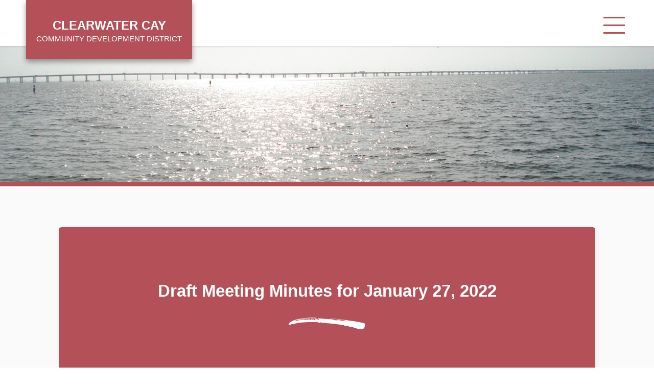

--- FILE ---
content_type: text/html; charset=UTF-8
request_url: https://clearwatercaycdd.com/copy-of-draft-meeting-minutes-for-november-18-2021/
body_size: 12881
content:
<!DOCTYPE html>
<html lang="en-US">

<head>
  <meta charset="UTF-8">
  <meta name="viewport" content="width=device-width, initial-scale=1">
  <title>Draft Meeting Minutes for January 27, 2022 - Clearwater Cay Community Development District</title>

<!-- The SEO Framework by Sybre Waaijer -->
<meta name="robots" content="max-snippet:-1,max-image-preview:standard,max-video-preview:-1" />
<link rel="canonical" href="https://clearwatercaycdd.com/copy-of-draft-meeting-minutes-for-november-18-2021/" />
<meta name="description" content="The meeting of the Board of Supervisors of the Clearwater Cay Community Development District was held on Thursday, January 27, 2022 at 5:30 p.m." />
<meta property="og:type" content="article" />
<meta property="og:locale" content="en_US" />
<meta property="og:site_name" content="Clearwater Cay Community Development District" />
<meta property="og:title" content="Draft Meeting Minutes for January 27, 2022 - Clearwater Cay Community Development District" />
<meta property="og:description" content="The meeting of the Board of Supervisors of the Clearwater Cay Community Development District was held on Thursday, January 27, 2022 at 5:30 p.m. at the Grand Venezia Baywatch Clubhouse at 2704 Via…" />
<meta property="og:url" content="https://clearwatercaycdd.com/copy-of-draft-meeting-minutes-for-november-18-2021/" />
<meta property="og:image" content="https://clearwatercaycdd.com/wp-content/uploads/2020/02/fav.png" />
<meta property="og:image:width" content="449" />
<meta property="og:image:height" content="449" />
<meta property="article:published_time" content="2022-02-11T21:07:02+00:00" />
<meta property="article:modified_time" content="2022-03-14T16:16:57+00:00" />
<meta name="twitter:card" content="summary_large_image" />
<meta name="twitter:title" content="Draft Meeting Minutes for January 27, 2022 - Clearwater Cay Community Development District" />
<meta name="twitter:description" content="The meeting of the Board of Supervisors of the Clearwater Cay Community Development District was held on Thursday, January 27, 2022 at 5:30 p.m. at the Grand Venezia Baywatch Clubhouse at 2704 Via…" />
<meta name="twitter:image" content="https://clearwatercaycdd.com/wp-content/uploads/2020/02/fav.png" />
<script type="application/ld+json">{"@context":"https://schema.org","@graph":[{"@type":"WebSite","@id":"https://clearwatercaycdd.com/#/schema/WebSite","url":"https://clearwatercaycdd.com/","name":"Clearwater Cay Community Development District","description":"Intergenerational Community","inLanguage":"en-US","potentialAction":{"@type":"SearchAction","target":{"@type":"EntryPoint","urlTemplate":"https://clearwatercaycdd.com/search/{search_term_string}/"},"query-input":"required name=search_term_string"},"publisher":{"@type":"Organization","@id":"https://clearwatercaycdd.com/#/schema/Organization","name":"Clearwater Cay Community Development District","url":"https://clearwatercaycdd.com/","logo":{"@type":"ImageObject","url":"https://clearwatercaycdd.com/wp-content/uploads/2020/02/fav.png","contentUrl":"https://clearwatercaycdd.com/wp-content/uploads/2020/02/fav.png","width":449,"height":449}}},{"@type":"WebPage","@id":"https://clearwatercaycdd.com/copy-of-draft-meeting-minutes-for-november-18-2021/","url":"https://clearwatercaycdd.com/copy-of-draft-meeting-minutes-for-november-18-2021/","name":"Draft Meeting Minutes for January 27, 2022 - Clearwater Cay Community Development District","description":"The meeting of the Board of Supervisors of the Clearwater Cay Community Development District was held on Thursday, January 27, 2022 at 5:30 p.m.","inLanguage":"en-US","isPartOf":{"@id":"https://clearwatercaycdd.com/#/schema/WebSite"},"breadcrumb":{"@type":"BreadcrumbList","@id":"https://clearwatercaycdd.com/#/schema/BreadcrumbList","itemListElement":[{"@type":"ListItem","position":1,"item":"https://clearwatercaycdd.com/","name":"Clearwater Cay Community Development District"},{"@type":"ListItem","position":2,"item":"https://clearwatercaycdd.com/category/minutes/","name":"Category: Minutes"},{"@type":"ListItem","position":3,"name":"Draft Meeting Minutes for January 27, 2022"}]},"potentialAction":{"@type":"ReadAction","target":"https://clearwatercaycdd.com/copy-of-draft-meeting-minutes-for-november-18-2021/"},"datePublished":"2022-02-11T21:07:02+00:00","dateModified":"2022-03-14T16:16:57+00:00","author":{"@type":"Person","@id":"https://clearwatercaycdd.com/#/schema/Person/bd425179f64c3c6648260ec80dd7c137","name":"Joliene Tarvin"}}]}</script>
<!-- / The SEO Framework by Sybre Waaijer | 4.02ms meta | 0.23ms boot -->

<link rel='dns-prefetch' href='//ajax.googleapis.com' />
<link rel='dns-prefetch' href='//clearwatercaycdd.com' />
<link rel="alternate" title="oEmbed (JSON)" type="application/json+oembed" href="https://clearwatercaycdd.com/wp-json/oembed/1.0/embed?url=https%3A%2F%2Fclearwatercaycdd.com%2Fcopy-of-draft-meeting-minutes-for-november-18-2021%2F" />
<link rel="alternate" title="oEmbed (XML)" type="text/xml+oembed" href="https://clearwatercaycdd.com/wp-json/oembed/1.0/embed?url=https%3A%2F%2Fclearwatercaycdd.com%2Fcopy-of-draft-meeting-minutes-for-november-18-2021%2F&#038;format=xml" />
<style id='wp-img-auto-sizes-contain-inline-css' type='text/css'>
img:is([sizes=auto i],[sizes^="auto," i]){contain-intrinsic-size:3000px 1500px}
/*# sourceURL=wp-img-auto-sizes-contain-inline-css */
</style>
<style id='wp-block-library-inline-css' type='text/css'>
:root{--wp-block-synced-color:#7a00df;--wp-block-synced-color--rgb:122,0,223;--wp-bound-block-color:var(--wp-block-synced-color);--wp-editor-canvas-background:#ddd;--wp-admin-theme-color:#007cba;--wp-admin-theme-color--rgb:0,124,186;--wp-admin-theme-color-darker-10:#006ba1;--wp-admin-theme-color-darker-10--rgb:0,107,160.5;--wp-admin-theme-color-darker-20:#005a87;--wp-admin-theme-color-darker-20--rgb:0,90,135;--wp-admin-border-width-focus:2px}@media (min-resolution:192dpi){:root{--wp-admin-border-width-focus:1.5px}}.wp-element-button{cursor:pointer}:root .has-very-light-gray-background-color{background-color:#eee}:root .has-very-dark-gray-background-color{background-color:#313131}:root .has-very-light-gray-color{color:#eee}:root .has-very-dark-gray-color{color:#313131}:root .has-vivid-green-cyan-to-vivid-cyan-blue-gradient-background{background:linear-gradient(135deg,#00d084,#0693e3)}:root .has-purple-crush-gradient-background{background:linear-gradient(135deg,#34e2e4,#4721fb 50%,#ab1dfe)}:root .has-hazy-dawn-gradient-background{background:linear-gradient(135deg,#faaca8,#dad0ec)}:root .has-subdued-olive-gradient-background{background:linear-gradient(135deg,#fafae1,#67a671)}:root .has-atomic-cream-gradient-background{background:linear-gradient(135deg,#fdd79a,#004a59)}:root .has-nightshade-gradient-background{background:linear-gradient(135deg,#330968,#31cdcf)}:root .has-midnight-gradient-background{background:linear-gradient(135deg,#020381,#2874fc)}:root{--wp--preset--font-size--normal:16px;--wp--preset--font-size--huge:42px}.has-regular-font-size{font-size:1em}.has-larger-font-size{font-size:2.625em}.has-normal-font-size{font-size:var(--wp--preset--font-size--normal)}.has-huge-font-size{font-size:var(--wp--preset--font-size--huge)}.has-text-align-center{text-align:center}.has-text-align-left{text-align:left}.has-text-align-right{text-align:right}.has-fit-text{white-space:nowrap!important}#end-resizable-editor-section{display:none}.aligncenter{clear:both}.items-justified-left{justify-content:flex-start}.items-justified-center{justify-content:center}.items-justified-right{justify-content:flex-end}.items-justified-space-between{justify-content:space-between}.screen-reader-text{border:0;clip-path:inset(50%);height:1px;margin:-1px;overflow:hidden;padding:0;position:absolute;width:1px;word-wrap:normal!important}.screen-reader-text:focus{background-color:#ddd;clip-path:none;color:#444;display:block;font-size:1em;height:auto;left:5px;line-height:normal;padding:15px 23px 14px;text-decoration:none;top:5px;width:auto;z-index:100000}html :where(.has-border-color){border-style:solid}html :where([style*=border-top-color]){border-top-style:solid}html :where([style*=border-right-color]){border-right-style:solid}html :where([style*=border-bottom-color]){border-bottom-style:solid}html :where([style*=border-left-color]){border-left-style:solid}html :where([style*=border-width]){border-style:solid}html :where([style*=border-top-width]){border-top-style:solid}html :where([style*=border-right-width]){border-right-style:solid}html :where([style*=border-bottom-width]){border-bottom-style:solid}html :where([style*=border-left-width]){border-left-style:solid}html :where(img[class*=wp-image-]){height:auto;max-width:100%}:where(figure){margin:0 0 1em}html :where(.is-position-sticky){--wp-admin--admin-bar--position-offset:var(--wp-admin--admin-bar--height,0px)}@media screen and (max-width:600px){html :where(.is-position-sticky){--wp-admin--admin-bar--position-offset:0px}}

/*# sourceURL=wp-block-library-inline-css */
</style><style id='wp-block-heading-inline-css' type='text/css'>
h1:where(.wp-block-heading).has-background,h2:where(.wp-block-heading).has-background,h3:where(.wp-block-heading).has-background,h4:where(.wp-block-heading).has-background,h5:where(.wp-block-heading).has-background,h6:where(.wp-block-heading).has-background{padding:1.25em 2.375em}h1.has-text-align-left[style*=writing-mode]:where([style*=vertical-lr]),h1.has-text-align-right[style*=writing-mode]:where([style*=vertical-rl]),h2.has-text-align-left[style*=writing-mode]:where([style*=vertical-lr]),h2.has-text-align-right[style*=writing-mode]:where([style*=vertical-rl]),h3.has-text-align-left[style*=writing-mode]:where([style*=vertical-lr]),h3.has-text-align-right[style*=writing-mode]:where([style*=vertical-rl]),h4.has-text-align-left[style*=writing-mode]:where([style*=vertical-lr]),h4.has-text-align-right[style*=writing-mode]:where([style*=vertical-rl]),h5.has-text-align-left[style*=writing-mode]:where([style*=vertical-lr]),h5.has-text-align-right[style*=writing-mode]:where([style*=vertical-rl]),h6.has-text-align-left[style*=writing-mode]:where([style*=vertical-lr]),h6.has-text-align-right[style*=writing-mode]:where([style*=vertical-rl]){rotate:180deg}
/*# sourceURL=https://clearwatercaycdd.com/wp-includes/blocks/heading/style.min.css */
</style>
<style id='wp-block-paragraph-inline-css' type='text/css'>
.is-small-text{font-size:.875em}.is-regular-text{font-size:1em}.is-large-text{font-size:2.25em}.is-larger-text{font-size:3em}.has-drop-cap:not(:focus):first-letter{float:left;font-size:8.4em;font-style:normal;font-weight:100;line-height:.68;margin:.05em .1em 0 0;text-transform:uppercase}body.rtl .has-drop-cap:not(:focus):first-letter{float:none;margin-left:.1em}p.has-drop-cap.has-background{overflow:hidden}:root :where(p.has-background){padding:1.25em 2.375em}:where(p.has-text-color:not(.has-link-color)) a{color:inherit}p.has-text-align-left[style*="writing-mode:vertical-lr"],p.has-text-align-right[style*="writing-mode:vertical-rl"]{rotate:180deg}
/*# sourceURL=https://clearwatercaycdd.com/wp-includes/blocks/paragraph/style.min.css */
</style>
<style id='global-styles-inline-css' type='text/css'>
:root{--wp--preset--aspect-ratio--square: 1;--wp--preset--aspect-ratio--4-3: 4/3;--wp--preset--aspect-ratio--3-4: 3/4;--wp--preset--aspect-ratio--3-2: 3/2;--wp--preset--aspect-ratio--2-3: 2/3;--wp--preset--aspect-ratio--16-9: 16/9;--wp--preset--aspect-ratio--9-16: 9/16;--wp--preset--color--black: #000000;--wp--preset--color--cyan-bluish-gray: #abb8c3;--wp--preset--color--white: #ffffff;--wp--preset--color--pale-pink: #f78da7;--wp--preset--color--vivid-red: #cf2e2e;--wp--preset--color--luminous-vivid-orange: #ff6900;--wp--preset--color--luminous-vivid-amber: #fcb900;--wp--preset--color--light-green-cyan: #7bdcb5;--wp--preset--color--vivid-green-cyan: #00d084;--wp--preset--color--pale-cyan-blue: #8ed1fc;--wp--preset--color--vivid-cyan-blue: #0693e3;--wp--preset--color--vivid-purple: #9b51e0;--wp--preset--gradient--vivid-cyan-blue-to-vivid-purple: linear-gradient(135deg,rgb(6,147,227) 0%,rgb(155,81,224) 100%);--wp--preset--gradient--light-green-cyan-to-vivid-green-cyan: linear-gradient(135deg,rgb(122,220,180) 0%,rgb(0,208,130) 100%);--wp--preset--gradient--luminous-vivid-amber-to-luminous-vivid-orange: linear-gradient(135deg,rgb(252,185,0) 0%,rgb(255,105,0) 100%);--wp--preset--gradient--luminous-vivid-orange-to-vivid-red: linear-gradient(135deg,rgb(255,105,0) 0%,rgb(207,46,46) 100%);--wp--preset--gradient--very-light-gray-to-cyan-bluish-gray: linear-gradient(135deg,rgb(238,238,238) 0%,rgb(169,184,195) 100%);--wp--preset--gradient--cool-to-warm-spectrum: linear-gradient(135deg,rgb(74,234,220) 0%,rgb(151,120,209) 20%,rgb(207,42,186) 40%,rgb(238,44,130) 60%,rgb(251,105,98) 80%,rgb(254,248,76) 100%);--wp--preset--gradient--blush-light-purple: linear-gradient(135deg,rgb(255,206,236) 0%,rgb(152,150,240) 100%);--wp--preset--gradient--blush-bordeaux: linear-gradient(135deg,rgb(254,205,165) 0%,rgb(254,45,45) 50%,rgb(107,0,62) 100%);--wp--preset--gradient--luminous-dusk: linear-gradient(135deg,rgb(255,203,112) 0%,rgb(199,81,192) 50%,rgb(65,88,208) 100%);--wp--preset--gradient--pale-ocean: linear-gradient(135deg,rgb(255,245,203) 0%,rgb(182,227,212) 50%,rgb(51,167,181) 100%);--wp--preset--gradient--electric-grass: linear-gradient(135deg,rgb(202,248,128) 0%,rgb(113,206,126) 100%);--wp--preset--gradient--midnight: linear-gradient(135deg,rgb(2,3,129) 0%,rgb(40,116,252) 100%);--wp--preset--font-size--small: 13px;--wp--preset--font-size--medium: 20px;--wp--preset--font-size--large: 36px;--wp--preset--font-size--x-large: 42px;--wp--preset--spacing--20: 0.44rem;--wp--preset--spacing--30: 0.67rem;--wp--preset--spacing--40: 1rem;--wp--preset--spacing--50: 1.5rem;--wp--preset--spacing--60: 2.25rem;--wp--preset--spacing--70: 3.38rem;--wp--preset--spacing--80: 5.06rem;--wp--preset--shadow--natural: 6px 6px 9px rgba(0, 0, 0, 0.2);--wp--preset--shadow--deep: 12px 12px 50px rgba(0, 0, 0, 0.4);--wp--preset--shadow--sharp: 6px 6px 0px rgba(0, 0, 0, 0.2);--wp--preset--shadow--outlined: 6px 6px 0px -3px rgb(255, 255, 255), 6px 6px rgb(0, 0, 0);--wp--preset--shadow--crisp: 6px 6px 0px rgb(0, 0, 0);}:where(.is-layout-flex){gap: 0.5em;}:where(.is-layout-grid){gap: 0.5em;}body .is-layout-flex{display: flex;}.is-layout-flex{flex-wrap: wrap;align-items: center;}.is-layout-flex > :is(*, div){margin: 0;}body .is-layout-grid{display: grid;}.is-layout-grid > :is(*, div){margin: 0;}:where(.wp-block-columns.is-layout-flex){gap: 2em;}:where(.wp-block-columns.is-layout-grid){gap: 2em;}:where(.wp-block-post-template.is-layout-flex){gap: 1.25em;}:where(.wp-block-post-template.is-layout-grid){gap: 1.25em;}.has-black-color{color: var(--wp--preset--color--black) !important;}.has-cyan-bluish-gray-color{color: var(--wp--preset--color--cyan-bluish-gray) !important;}.has-white-color{color: var(--wp--preset--color--white) !important;}.has-pale-pink-color{color: var(--wp--preset--color--pale-pink) !important;}.has-vivid-red-color{color: var(--wp--preset--color--vivid-red) !important;}.has-luminous-vivid-orange-color{color: var(--wp--preset--color--luminous-vivid-orange) !important;}.has-luminous-vivid-amber-color{color: var(--wp--preset--color--luminous-vivid-amber) !important;}.has-light-green-cyan-color{color: var(--wp--preset--color--light-green-cyan) !important;}.has-vivid-green-cyan-color{color: var(--wp--preset--color--vivid-green-cyan) !important;}.has-pale-cyan-blue-color{color: var(--wp--preset--color--pale-cyan-blue) !important;}.has-vivid-cyan-blue-color{color: var(--wp--preset--color--vivid-cyan-blue) !important;}.has-vivid-purple-color{color: var(--wp--preset--color--vivid-purple) !important;}.has-black-background-color{background-color: var(--wp--preset--color--black) !important;}.has-cyan-bluish-gray-background-color{background-color: var(--wp--preset--color--cyan-bluish-gray) !important;}.has-white-background-color{background-color: var(--wp--preset--color--white) !important;}.has-pale-pink-background-color{background-color: var(--wp--preset--color--pale-pink) !important;}.has-vivid-red-background-color{background-color: var(--wp--preset--color--vivid-red) !important;}.has-luminous-vivid-orange-background-color{background-color: var(--wp--preset--color--luminous-vivid-orange) !important;}.has-luminous-vivid-amber-background-color{background-color: var(--wp--preset--color--luminous-vivid-amber) !important;}.has-light-green-cyan-background-color{background-color: var(--wp--preset--color--light-green-cyan) !important;}.has-vivid-green-cyan-background-color{background-color: var(--wp--preset--color--vivid-green-cyan) !important;}.has-pale-cyan-blue-background-color{background-color: var(--wp--preset--color--pale-cyan-blue) !important;}.has-vivid-cyan-blue-background-color{background-color: var(--wp--preset--color--vivid-cyan-blue) !important;}.has-vivid-purple-background-color{background-color: var(--wp--preset--color--vivid-purple) !important;}.has-black-border-color{border-color: var(--wp--preset--color--black) !important;}.has-cyan-bluish-gray-border-color{border-color: var(--wp--preset--color--cyan-bluish-gray) !important;}.has-white-border-color{border-color: var(--wp--preset--color--white) !important;}.has-pale-pink-border-color{border-color: var(--wp--preset--color--pale-pink) !important;}.has-vivid-red-border-color{border-color: var(--wp--preset--color--vivid-red) !important;}.has-luminous-vivid-orange-border-color{border-color: var(--wp--preset--color--luminous-vivid-orange) !important;}.has-luminous-vivid-amber-border-color{border-color: var(--wp--preset--color--luminous-vivid-amber) !important;}.has-light-green-cyan-border-color{border-color: var(--wp--preset--color--light-green-cyan) !important;}.has-vivid-green-cyan-border-color{border-color: var(--wp--preset--color--vivid-green-cyan) !important;}.has-pale-cyan-blue-border-color{border-color: var(--wp--preset--color--pale-cyan-blue) !important;}.has-vivid-cyan-blue-border-color{border-color: var(--wp--preset--color--vivid-cyan-blue) !important;}.has-vivid-purple-border-color{border-color: var(--wp--preset--color--vivid-purple) !important;}.has-vivid-cyan-blue-to-vivid-purple-gradient-background{background: var(--wp--preset--gradient--vivid-cyan-blue-to-vivid-purple) !important;}.has-light-green-cyan-to-vivid-green-cyan-gradient-background{background: var(--wp--preset--gradient--light-green-cyan-to-vivid-green-cyan) !important;}.has-luminous-vivid-amber-to-luminous-vivid-orange-gradient-background{background: var(--wp--preset--gradient--luminous-vivid-amber-to-luminous-vivid-orange) !important;}.has-luminous-vivid-orange-to-vivid-red-gradient-background{background: var(--wp--preset--gradient--luminous-vivid-orange-to-vivid-red) !important;}.has-very-light-gray-to-cyan-bluish-gray-gradient-background{background: var(--wp--preset--gradient--very-light-gray-to-cyan-bluish-gray) !important;}.has-cool-to-warm-spectrum-gradient-background{background: var(--wp--preset--gradient--cool-to-warm-spectrum) !important;}.has-blush-light-purple-gradient-background{background: var(--wp--preset--gradient--blush-light-purple) !important;}.has-blush-bordeaux-gradient-background{background: var(--wp--preset--gradient--blush-bordeaux) !important;}.has-luminous-dusk-gradient-background{background: var(--wp--preset--gradient--luminous-dusk) !important;}.has-pale-ocean-gradient-background{background: var(--wp--preset--gradient--pale-ocean) !important;}.has-electric-grass-gradient-background{background: var(--wp--preset--gradient--electric-grass) !important;}.has-midnight-gradient-background{background: var(--wp--preset--gradient--midnight) !important;}.has-small-font-size{font-size: var(--wp--preset--font-size--small) !important;}.has-medium-font-size{font-size: var(--wp--preset--font-size--medium) !important;}.has-large-font-size{font-size: var(--wp--preset--font-size--large) !important;}.has-x-large-font-size{font-size: var(--wp--preset--font-size--x-large) !important;}
/*# sourceURL=global-styles-inline-css */
</style>

<style id='classic-theme-styles-inline-css' type='text/css'>
/*! This file is auto-generated */
.wp-block-button__link{color:#fff;background-color:#32373c;border-radius:9999px;box-shadow:none;text-decoration:none;padding:calc(.667em + 2px) calc(1.333em + 2px);font-size:1.125em}.wp-block-file__button{background:#32373c;color:#fff;text-decoration:none}
/*# sourceURL=/wp-includes/css/classic-themes.min.css */
</style>
<link rel='stylesheet' id='tablepress-default-css' href='https://clearwatercaycdd.com/wp-content/plugins/tablepress/css/build/default.css?ver=3.2.6' type='text/css' media='all' />
<link rel='stylesheet' id='theme-css-css' href='https://clearwatercaycdd.com/wp-content/themes/pdm-parent-theme/build/bundle.css?ver=1.0.12' type='text/css' media='all' />
<link rel='stylesheet' id='child-theme-css' href='https://clearwatercaycdd.com/wp-content/themes/clearwatercaycdd_09-13-24-11-23/build/bundle.css' type='text/css' media='all' />
<script type="text/javascript" src="https://ajax.googleapis.com/ajax/libs/jquery/2.2.4/jquery.min.js" id="jquery-js"></script>
<link rel="https://api.w.org/" href="https://clearwatercaycdd.com/wp-json/" /><link rel="alternate" title="JSON" type="application/json" href="https://clearwatercaycdd.com/wp-json/wp/v2/posts/7020" /><link rel="icon" href="https://clearwatercaycdd.com/wp-content/uploads/2020/02/fav-150x150.png" sizes="32x32" />
<link rel="icon" href="https://clearwatercaycdd.com/wp-content/uploads/2020/02/fav-300x300.png" sizes="192x192" />
<link rel="apple-touch-icon" href="https://clearwatercaycdd.com/wp-content/uploads/2020/02/fav-300x300.png" />
<meta name="msapplication-TileImage" content="https://clearwatercaycdd.com/wp-content/uploads/2020/02/fav-300x300.png" />
		<style type="text/css" id="wp-custom-css">
			#tablepress-22_wrapper {
td.column-4.dt-type-numeric {
	border-right: 1px solid rgba(0,0,0,0.3)!important;
	text-align: center;
}
}
		</style>
		    <style>
    :root {
      --color: #b35058;
      --hover-color: #ecae35;
    }
  </style>
  </head>

<body class="wp-singular post-template post-template-templates post-template-minutes post-template-templatesminutes-php single single-post postid-7020 single-format-standard wp-embed-responsive wp-theme-pdm-parent-theme wp-child-theme-clearwatercaycdd_09-13-24-11-23 copy-of-draft-meeting-minutes-for-november-18-2021">
  <a href="#main_content" class="sr-only">Skip to main content</a>
  <nav id="menu" class="slideout-menu menu">
    <div class="mobile-search">
      <form role="search" method="get" action="https://clearwatercaycdd.com">
        <label for="mobile_search" class="sr-only">Search</label>
        <input type="search" placeholder="Search" autocomplete="off" autocorrect="off" autocapitalize="off" id="mobile_search" spellcheck="false" name="s" />
      </form>
    </div>
    <section class="menu-section">
      <h4>Menu</h4>
      <ul id="menu-main-navigation" class="menu-section-list"><li id="menu-item-27" class="menu-item menu-item-type-post_type menu-item-object-page menu-item-home menu-item-27"><a href="https://clearwatercaycdd.com/">Home</a></li>
<li id="menu-item-26" class="menu-item menu-item-type-post_type menu-item-object-page menu-item-26"><a href="https://clearwatercaycdd.com/services/">Services</a></li>
<li id="menu-item-25" class="menu-item menu-item-type-post_type menu-item-object-page menu-item-25"><a href="https://clearwatercaycdd.com/meetings-agendas/">Meetings &#038; Agendas</a></li>
<li id="menu-item-24" class="menu-item menu-item-type-post_type menu-item-object-page menu-item-24"><a href="https://clearwatercaycdd.com/financials/">Financials</a></li>
<li id="menu-item-23" class="menu-item menu-item-type-post_type menu-item-object-page menu-item-23"><a href="https://clearwatercaycdd.com/assessments/">Assessments</a></li>
<li id="menu-item-3255" class="menu-item menu-item-type-post_type menu-item-object-page menu-item-has-children menu-item-3255"><a href="https://clearwatercaycdd.com/about-community-improvement-districts/">Information</a>
<ul class="sub-menu">
	<li id="menu-item-7012" class="menu-item menu-item-type-post_type menu-item-object-page menu-item-7012"><a href="https://clearwatercaycdd.com/cdd-documents-links-and-reports/">CDD Documents, Links and Reports</a></li>
	<li id="menu-item-4335" class="menu-item menu-item-type-post_type menu-item-object-page menu-item-4335"><a href="https://clearwatercaycdd.com/elections/">Elections</a></li>
	<li id="menu-item-3254" class="menu-item menu-item-type-post_type menu-item-object-page menu-item-3254"><a href="https://clearwatercaycdd.com/accessibility/">Accessibility</a></li>
</ul>
</li>
<li id="menu-item-9108" class="hide-from-main-nav menu-item menu-item-type-post_type menu-item-object-page menu-item-privacy-policy menu-item-9108"><a rel="privacy-policy" href="https://clearwatercaycdd.com/privacy-policy/">Privacy Policy</a></li>
<li id="menu-item-21" class="menu-item menu-item-type-post_type menu-item-object-page menu-item-21"><a href="https://clearwatercaycdd.com/contact/">Contact</a></li>
</ul>    </section>
      </nav>

  <div id="panel">
    
<div class="navbar-wrap">
  <div class="main">
    <div class="inner-wrap">
      <nav class="navbar">
        <div class="header-logo">
          <a href="/">
            <h1>Clearwater Cay <span>Community Development District</span></h1>
          </a>
        </div>
        <button id="toggle_nav" class="toggle-nav"><i class="hamburger">
            <div></div>
            <div></div>
            <div></div>
          </i><span class="sr-only">Toggle mobile menu</span></button>
        <ul id="menu-main-navigation-1" class="header-links"><li class="menu-item menu-item-type-post_type menu-item-object-page menu-item-home menu-item-27"><a href="https://clearwatercaycdd.com/">Home</a></li>
<li class="menu-item menu-item-type-post_type menu-item-object-page menu-item-26"><a href="https://clearwatercaycdd.com/services/">Services</a></li>
<li class="menu-item menu-item-type-post_type menu-item-object-page menu-item-25"><a href="https://clearwatercaycdd.com/meetings-agendas/">Meetings &#038; Agendas</a></li>
<li class="menu-item menu-item-type-post_type menu-item-object-page menu-item-24"><a href="https://clearwatercaycdd.com/financials/">Financials</a></li>
<li class="menu-item menu-item-type-post_type menu-item-object-page menu-item-23"><a href="https://clearwatercaycdd.com/assessments/">Assessments</a></li>
<li class="menu-item menu-item-type-post_type menu-item-object-page menu-item-has-children menu-item-3255"><a href="https://clearwatercaycdd.com/about-community-improvement-districts/">Information</a>
<ul class="sub-menu">
	<li class="menu-item menu-item-type-post_type menu-item-object-page menu-item-7012"><a href="https://clearwatercaycdd.com/cdd-documents-links-and-reports/">CDD Documents, Links and Reports</a></li>
	<li class="menu-item menu-item-type-post_type menu-item-object-page menu-item-4335"><a href="https://clearwatercaycdd.com/elections/">Elections</a></li>
	<li class="menu-item menu-item-type-post_type menu-item-object-page menu-item-3254"><a href="https://clearwatercaycdd.com/accessibility/">Accessibility</a></li>
</ul>
</li>
<li class="hide-from-main-nav menu-item menu-item-type-post_type menu-item-object-page menu-item-privacy-policy menu-item-9108"><a rel="privacy-policy" href="https://clearwatercaycdd.com/privacy-policy/">Privacy Policy</a></li>
<li class="menu-item menu-item-type-post_type menu-item-object-page menu-item-21"><a href="https://clearwatercaycdd.com/contact/">Contact</a></li>
</ul>      </nav>
    </div>
  </div>
</div>




<div class="default-hero-img" style="background-image:url(https://clearwatercaycdd.com/wp-content/uploads/2020/04/DSC03422-1920x1440.jpg)"></div>
<main id="main_content" class="main-content-wrap paper-wrap">
  <section class="meeting-minutes" id="meeting_minutes">
    <div class='main'>
      <div class='inner-wrap'>
        <div class="section-heading">
                    <h2>Draft Meeting Minutes for January 27, 2022</h2>
                    <svg xmlns="http://www.w3.org/2000/svg" viewBox="0 0 84 13">
            <path fill="#fff" fill-rule="evenodd"
              d="M83.6 8.7c-.2.1-.2.3-.1.4v.6l-.6 1.5a3 3 0 0 1-1 1.2l-.9.4-1 .1h-2.8a12 12 0 0 1-2.7-.8l-.8-.2-1-.2c-.4 0-.7-.2-1-.5l-.1-.1-.4-.1a37 37 0 0 0-1.9-.4l-1.9-.4h-.9L66 10c-.5-.5-1-.7-1.7-.7a53.1 53.1 0 0 1-2.4-.1 10 10 0 0 1-1.5-.7h-.1a35.4 35.4 0 0 0-3.6-.5l-.3-.1a6.3 6.3 0 0 0-2-.3 36 36 0 0 1-2.5-.3h-.3l-.2-.1c-.4-.4-.8-.4-1.2 0a1 1 0 0 0-.5-.2 3 3 0 0 0-.7 0l-1-.1a32 32 0 0 0-1.6-.3H46a5 5 0 0 0-.5 0H45l-.7-.3h-.9c-.2.2-.5.2-.9 0l-1-.2h-1.4c-.3 0-.6-.2-.8-.3a6.3 6.3 0 0 1-1-.4v.3L38 6l-.3-.2-.4-.2-.8.1c-.4 0-.6 0-.9-.2-.2-.1-.5-.2-1-.1-.3 0-.6.1-.8.3a62 62 0 0 0-1.8-.2 2 2 0 0 1-.4-.6c0-.2-.2-.4-.4-.5l-.2-.1h-.3l-.2.2v.2c0 .1 0 .2.2.2l.1.3-1.6-.2h-.7c-.3 0-.5 0-.7-.4l-.4.5h-5.1l-3.8.1a113.6 113.6 0 0 0-8 .7L4.8 7.2 4.6 7l-.4.1-.8.2a29.4 29.4 0 0 1-2 .7l-.8.1H0v-.7c0-.3.1-.4.5-.6v-.1c.2-.7.6-1.2 1.3-1.6a26.8 26.8 0 0 1 3-1.7l.7-.3.3-.1.6-.1H7c-.2-.3-.1-.4.2-.5.3 0 .6 0 .8-.2A88.1 88.1 0 0 1 30.5 0v.2l-.8.1a8.1 8.1 0 0 1-1.9.1h-1L25 .5l-2 .1-2.6.2-2.5.1-.8.1-.6.1h-1.3l-.4.2-.3.2v.2a80.6 80.6 0 0 0 3.8-.3v.2l-2 .3H16a5.9 5.9 0 0 0-1.2.3L14 2h-.6l-1.8.4c-.6 0-1.2.2-1.8.4l.1-.6-.3-.1a9.2 9.2 0 0 1-.8 1c0-.2-.2-.3-.2-.3L8 2.6c0 .3-.2.5-.4.6l-.9.2-.2.1-.3.3H7c.6 0 1.2-.2 1.7-.3l1.7-.4h.9l.4-.1a4 4 0 0 1 .8-.2h.5a95.6 95.6 0 0 0 4.2-.5 25.2 25.2 0 0 1 2.6 0 31.8 31.8 0 0 0 3.6-.4v.4l.2.4h.9v-.2l-.2-.1-.3-.1a3 3 0 0 1 1.6-.4c.5 0 .9.1 1 .4l-1.5.3 1 .1h1l.1-.9c.2 0 .3.2.3.3l.1.4s0 .2.2.2l.7-.1a10.9 10.9 0 0 1 1 .6v-.4c-.4-.2-.5-.4-.3-.6l.2-.6-1-.3v.1h-1.8a2 2 0 0 1-.3 0H24a79.4 79.4 0 0 1-4 .2l-.6.1H19l-.3-.1.6-.3a192.2 192.2 0 0 1 6.9-.3h4.3c0 .1.1.2.3.2l-.1.2h-.9l.1.5h2c-.2.2-.2.5-.2.8.5.4 1.2.2 1.9-.5h-.3V2h-.9a.6.6 0 0 1-.1-.6c0-.4.3-.5 1-.5a95.1 95.1 0 0 1 5.2.4h.2c.2.1.2.3.3.4l.2.2.3-.2.4-.3.6.1H42c.2 0 .5.1.7.3h1.2a15.6 15.6 0 0 1 3 .2 31.5 31.5 0 0 0 3 .3h1l.7.3h-1.9v.1h.3l.3.2h.8l.9.2.7-.1-.2-.4.2-.1.4.3.5.2.6.3.3-.6 1 .2 1.4.2-.1.2-.2.2 1.4-.3c.4 0 .8.1 1.1.5a2 2 0 0 1 1.2-.3c.5 0 1.4 0 2.7.2l-.6-.2-.6-.2a385.2 385.2 0 0 0-9.3-1.4l-1.4-.1-1.5-.1-.5-.2h-1.9l-1.6-.1.5-.3h.3a57.9 57.9 0 0 1 2.3.2l3.4.3a129.1 129.1 0 0 1 6.6.8l3.3.4a598 598 0 0 0 10.7 1.5l4.5.8 4.4 1c.5 0 1 .2 1.3.4.4.2.7.4.7.7l.3.7c.2.3 0 .6-.3.8z">
            </path>
          </svg>
                  </div>
        <div class="line-numbers section-paper">
          
<h2 class="wp-block-heading" id="clearwater-cay-community-development-district">Clearwater Cay Community Development District</h2>



<p>The meeting of the Board of Supervisors of the Clearwater Cay Community Development District was held on Thursday, January 27, 2022 at 5:30 p.m. at the Grand Venezia Baywatch Clubhouse at 2704 Via Murano in Clearwater, Florida 33764 and via web conference.</p>



<p><strong><strong>Present and constituting a quorum were:</strong></strong></p>



<p>Don Dwyer &#8211; Chair<br>Patrick O&#8217;Malley &#8211; Vice Chair<br>Alan Glidden &#8211; Assistant Secretary<br>Mike Herd &#8211; Assistant Secretary<br></p>



<p><strong>Also present (or attending via web conference) were:</strong></p>



<p>Cal Teague &#8211; District Manager<br>Dan Molloy &#8211; Attorney<br>Christopher Dausch &#8211; Engineer<br>Christopher Dudak &#8211; Client Services Manager &#8211; PDM<br>Residents<br></p>



<div class="minutes-subhead">
  <h3><span>FIRST ORDER OF BUSINESS</span> <span>Call to Order and Roll Call</span></h3>
</div>


<p>The meeting was called to order and the Chair called the roll.  All Board members were present, except Supervisor Whitehurst, with Supervisor Herd participating via web conference.  Also attending were Cal Teague, the District Manager, and Dan Molloy, the Attorney. Christopher Dausch, the Engineer, and Christopher Dudak, from Premier District Management, participated via web conference.</p>



<div>
  <h3 class="minutes-box">
    On MOTION by Supervisor Glidden, seconded by Vice Chair O&#8217;Malley, with all in favor, the Board approved Supervisor Herd participating via web conference.  </h3>
</div>


<div class="minutes-subhead">
  <h3><span>SECOND ORDER OF BUSINESS</span> <span>Approval of the Agenda</span></h3>
</div>


<p>Move Engineer Report to Item 5<br>Break Parking Issues into two parts:  the Agreement and the Bellagio Request</p>



<div>
  <h3 class="minutes-box">
    On MOTION by Chair Dwyer, seconded by Supervisor Glidden, with all in favor, the Board approved the Agenda, as amended.   </h3>
</div>


<div class="minutes-subhead">
  <h3><span>THIRD ORDER OF BUSINESS</span> <span>Audience Comments on Agenda Items</span></h3>
</div>


<p>Bruce Barnes &#8211; In regards to the lawsuit, Grand Venezia has saved $600,000 due to the 2019 assessment. He commended the Attorney and the District for their work on this matter. A favorable ruling was received. The judge will need to decide if the assessments are valid.</p>



<div class="minutes-subhead">
  <h3><span>FOURTH ORDER OF BUSINESS</span> <span>Approval of Meeting Minutes</span></h3>
</div>


<h2 class="wp-block-heading" id="a-draft-meeting-minutes-for-november-18-2021">A. Draft Meeting Minutes for November 18, 2021</h2>



<div>
  <h3 class="minutes-box">
    On MOTION by Vice Chair O&#8217;Malley, seconded by Supervisor Glidden, with all in favor, the Board approved the Draft Meeting Minutes for November 18, 2021.  </h3>
</div>


<div class="minutes-subhead">
  <h3><span>FIFTH ORDER OF BUSINESS</span> <span>Old Business</span></h3>
</div>


<h2 class="wp-block-heading" id="a-landscape-efforts-and-updates">A. Landscape Efforts and Updates</h2>



<p>There was a 6&#8243; mainline break in the irrigation system. The parking lot was dug up, and now needs the asphalt replaced by either Mr. Bailey or an asphalt repair contractor.</p>



<p><strong>i. Sunken Paver Repairs at Buildings 7, 9, and Pool Perimeter</strong></p>



<p>Vice Chair O&#8217;Malley reported that the trip hazard had been repaired. However, the stone at Building 9 was too low and needed to be fixed. The grass will be taken up at Buildings 11 and 4, and stepping stones will be placed there. All this work will cost $1,500, and had previously had been approved. The cost is within this amount that had been previously approved, and was tabled at the last meeting.</p>



<p><strong>ii. Walkway Bridge Staining</strong></p>



<p>The cost to stain is included in the $1,500 mentioned above.</p>



<h2 class="wp-block-heading" id="b-parking-issues">B. Parking Issues</h2>



<p><strong>i. Parking and Parking Enforcement Agreement with Grand Bellagio</strong> <strong>Condo Association</strong></p>



<p><strong>a. Parking Enforcement Agreement</strong></p>



<p>The Board discussed their current policy and procedure in the existing parking rules approved by both the GVCOA and the CDD, and the continuing problem of people parking in the wrong spaces and other violations. Supervisor Glidden and the Grand Venezia COA Manager were tasked with reviewing and recommending changes to the current policy. They proposed several amendments, including giving violators one warning sticker, thereafter being towed, and they supported the proposal with Grand Bellagio to have the guards from the guardshack be given responsibility for enforcement. Other changes included limiting the issuance of the number of parking stickers based on the number of bedrooms within the unit. Also, there were suggested changes in the administration of the rules and Clause 13, regarding towing without warning. Specifically, the third bullet point, strike after &#8220;any vehicle that&#8221; to &#8220;poses a safety risk&#8221;.</p>



<div>
  <h3 class="minutes-box">
    On MOTION by Supervisor Glidden, seconded by Chair Dwyer, with 3 in favor, and Vice Chair O&#8217;Malley opposed, the Board approved the proposed amendments to the current Grand Venezia parking policy as presented by the Grand Venezia COA Manager and Supervisor Glidden.  </h3>
</div>


<p><strong>b. Parking Use Agreement with Grand Bellagio COA and the Clearwater Cay CDD</strong></p>



<p>The President of Grand Bellagio stated that they will be starting a major construction project, and they asked to use some of our parking spaces. The Board discussed using Harbourside, and reiterated the need for Harbourside to move three dumpsters. In exchange for the use of these spaces, Grand Bellagio would provide parking enforcement for the Grand Venezia community.</p>



<div>
  <h3 class="minutes-box">
    On MOTION by Supervisor Glidden, seconded by Chair Dwyer, with all in favor, the Board approved the intent to allow residents of Bellagio to park on Clearwater Cay property, and allow the District Manager to negotiate a temporary license agreement with Dennis of Grand Bellagio the spaces where they will park in the Harbourside parking lot, which is owned by the CDD, for 2 years beginning February 1, 2022.  </h3>
</div>


<div class="minutes-subhead">
  <h3><span>SIXTH ORDER OF BUSINESS</span> <span>New Business</span></h3>
</div>


<h2 class="wp-block-heading" id="a-lighting-proposal-for-in-front-of-clubhouse">A. Lighting Proposal for in front of Clubhouse</h2>



<p>The draft agreement identified the proposed parking area in an aerial. It was not clear exactly where that is, so this will be tabled for now. Because of this fact, the Board agreed to split the electric bill with the COA.</p>



<div>
  <h3 class="minutes-box">
    On MOTION by Vice Chair O&#8217;Malley, seconded by Supervisor Glidden, the Board agreed to split the electric bill 50%/50% for the lights around the perimeter of the garden in front of the clubhouse.  </h3>
</div>


<h2 class="wp-block-heading" id="b-pull-wire-and-new-light-box-proposal">B. Pull Wire and New Light Box Proposal</h2>



<p>A light was out because of lightning damage.</p>



<div>
  <h3 class="minutes-box">
    On MOTION by Supervisor Glidden, seconded by Vie Chair O&#8217;Malley, with all in favor, the Board approved the replacement to pull wire to replace the light box.  </h3>
</div>


<h2 class="wp-block-heading" id="c-dumpster-noise-complaint-for-office-building-parking-lot">C. Dumpster Noise Complaint for Office Building Parking Lot</h2>



<p>This was covered above.</p>



<div class="minutes-subhead">
  <h3><span>SEVENTH ORDER OF BUSINESS</span> <span>District Manager</span></h3>
</div>


<p>Everything that District Manager Teague wanted to discuss was on the Agenda.</p>



<div class="minutes-subhead">
  <h3><span>EIGHTH ORDER OF BUSINESS</span> <span>Engineer</span></h3>
</div>


<h2 class="wp-block-heading" id="a-site-visit-work-report">A. Site Visit Work Report</h2>



<p>Chair Dwyer had asked Engineer Dausch to look at faults in the seawall. Engineer Dausch had a site visit on January 14, 2022, and he saw several areas that needed attention. Solid Foundations came out and met with Engineer Dausch to review their prior work, mainly by Building 12 on the point. This is the only place where he saw seawall damage. Engineer Dausch believed that wave action may be causing some of the problem. Solid Foundations and Engineer Dausch met again to check their previous work with a probe to see if any work was warranty work.  In response to Supervisor Glidden&#8217;s question, Engineer Dausch stated that he will determine what damage is from the old repair, and what is from the new repair, at his next inspection. He stated that Solid Foundations had charged $15,000 previously.</p>



<p>Engineer Dausch reported that he plans to have the 20-year needs analysis completed by March. </p>



<p>He included pictures at Pond 3, which is the long linear pond between properties. Referring to the pipe that comes into the pond from Bellagio, he felt that Bellagio should look into cleaning that pipe end.</p>



<p>Other pictures he included showed that the concrete at Building 4 needed to be redone. </p>



<p>At the retention pond, the vegetation growth at the out-flow needed to be trimmed.</p>



<div class="minutes-subhead">
  <h3><span>NINTH ORDER OF BUSINESS</span> <span>Financial Reports</span></h3>
</div>


<h2 class="wp-block-heading" id="a-november-december-2021">A. November &amp; December 2021</h2>



<div>
  <h3 class="minutes-box">
    On MOTION by Supervisor Glidden, seconded by Vice Chair O&#8217;Malley, with all in favor, the Board accepted the Financial Reports for November &amp; December 2021.  </h3>
</div>


<p>District Manager Teague wondered if $70,000 in a construction fund can be moved to the general fund. Attorney Molloy was unsure and will investigate it.</p>



<div class="minutes-subhead">
  <h3><span>TENTH ORDER OF BUSINESS</span> <span>Attorney</span></h3>
</div>


<h2 class="wp-block-heading" id="a-debt-assessment-validation-update">A. Debt Assessment Validation Update</h2>



<p>Attorney Molloy stated that Bruce Barnes had covered much of this previously during audience comments. The final hearing was set for February 7, 2022. Outside of the meeting, the Court handed out a favorable ruling that the issue being considered is only the debt assessment. Because of the ruling, the Fishkind assessment from 2018 is now off the table. The opinion at the hearing will determine whether the CDD debt assessment was correct. If there is a favorable opinion, the Bondholders will appeal it, and this will prolong the process at least another year. There could also be sanctions against them for delaying.</p>



<p>Attorney Molloy stated that in the upcoming hearing, the Board and District Manager Teague could be subpoenaed by the defending counsel.</p>



<div class="minutes-subhead">
  <h3><span>ELEVENTH ORDER OF BUSINESS</span> <span>Supervisor Requests and/or Comments</span></h3>
</div>


<p>Vice Chair O&#8217;Malley commended Coleen Verdon from the COA on the work the COA has done in the community. He also was opposed to the tennis courts being used for storage. Chair Dwyer said they will not do so, because it is not a consideration.</p>



<p>Chair Dwyer stated that he will not be seeking reelection this year. He appreciated all the work that had been done during his tenure.</p>



<div class="minutes-subhead">
  <h3><span>TWELFTH ORDER OF BUSINESS</span> <span>Audience Comments</span></h3>
</div>


<p>Mike McMannes complimented Chair Dwyer on his service, and he also was appreciative of District Manager Teague and Attorney Molloy. He stated that the new management company is much more supportive than the previous company.</p>



<p>Coleen Verdon requested that the stepping stones be painted in coordinating colors. Vice Chair O&#8217;Malley will arrange this with Bill Bailey.</p>



<p>A resident would like a survey of the community to change the tennis courts to pickle ball. Chair Dwyer explained that this is not owned by the CDD, and she should extend her request to the COA. The resident also suggested that there be signs indicating where the buildings are in the community.</p>



<p>A resident asked about motorcycle parking. She was informed that they will also need a sticker. </p>



<p>A resident asked about the Bellagio residents parking in areas that are not designated for them. The Board stated that they will be issued decals of a different color and will be towed without notice if they park in the wrong space. There was also a question about residents parking two deep when their garages are next to a pole. The Board stated that a traffic study was prepared by an engineer, who identified no parking areas, and this is what has been followed.</p>



<p>Anthony Oastasio from 519 pointed out that the pavers at Buildings 5 and 8 are not level. The Board will investigate this and contact him.</p>



<p>A resident would like to have waste removal signs placed along the trail.</p>



<p>It was pointed out that a bench at Building 5 was removed by Coleen, and it was decided to have it replaced.</p>



<div>
  <h3 class="minutes-box">
    On MOTION by Vice Chair O&#8217;Malley, seconded by Supervisor Glidden, with all in favor, the Board approved the replacement of a bench at Building 5, not to exceed $1,000.  </h3>
</div>


<div class="minutes-subhead">
  <h3><span>THIRTEENTH ORDER OF BUSINESS</span> <span>Adjournment</span></h3>
</div>


<p><strong>The meeting was adjourned by Chair Dwyer at 7:00 PM</strong></p>



<p><strong>NEXT REGULAR MEETING:  March 24, 2022 at 5:30 PM</strong></p>



<div class="dual-sigs">
    <div>
    <div></div>
    <span>Secretary/Assistant Secretary</span>
  </div>
      <div>
    <div></div>
    <span>Chair/Vice Chair</span>
  </div>
  </div>


<p></p>
        </div>
      </div>
    </div>
  </section>
</main>



<footer id="footer">
  <div class="footer-main">
    <div class="main">
      <ul id="menu-main-navigation-2" class="header-links"><li class="menu-item menu-item-type-post_type menu-item-object-page menu-item-home menu-item-27"><a href="https://clearwatercaycdd.com/">Home</a></li>
<li class="menu-item menu-item-type-post_type menu-item-object-page menu-item-26"><a href="https://clearwatercaycdd.com/services/">Services</a></li>
<li class="menu-item menu-item-type-post_type menu-item-object-page menu-item-25"><a href="https://clearwatercaycdd.com/meetings-agendas/">Meetings &#038; Agendas</a></li>
<li class="menu-item menu-item-type-post_type menu-item-object-page menu-item-24"><a href="https://clearwatercaycdd.com/financials/">Financials</a></li>
<li class="menu-item menu-item-type-post_type menu-item-object-page menu-item-23"><a href="https://clearwatercaycdd.com/assessments/">Assessments</a></li>
<li class="menu-item menu-item-type-post_type menu-item-object-page menu-item-3255"><a href="https://clearwatercaycdd.com/about-community-improvement-districts/">Information</a></li>
<li class="hide-from-main-nav menu-item menu-item-type-post_type menu-item-object-page menu-item-privacy-policy menu-item-9108"><a rel="privacy-policy" href="https://clearwatercaycdd.com/privacy-policy/">Privacy Policy</a></li>
<li class="menu-item menu-item-type-post_type menu-item-object-page menu-item-21"><a href="https://clearwatercaycdd.com/contact/">Contact</a></li>
</ul>      <div class="copy">
        <p>Copyright &copy; 2026. All Rights Reserved.</p>
        <p>Website managed by Premier District Management.</p>
      </div>
      <div class="inner-wrap">
        
<div class="social-links">
  <p class="footer-social-icons">
                      </p>
</div>      </div>
    </div>
  </div>
</footer>

</div>

<!-- conditional polyfills -->
<script>
if (!window.hasOwnProperty('Promise')) {
  window.isBadBrowser = true
  document.write(
    '<script src="https://cdn.jsdelivr.net/npm/css-vars-ponyfill@2.0.2/dist/css-vars-ponyfill.min.js"><\/script>'
  )
}
</script>
<script>
if (!window.hasOwnProperty('Symbol')) {
  document.write(
    '<script src="https://polyfill.io/v3/polyfill.min.js"><\/script>'
  )
}
</script>
<script>
if (window.isBadBrowser) {
  window.cssVars({
    onlyLegacy: true,
    shadowDOM: false,
    watch: false,
  });
}
</script>

<script type="speculationrules">
{"prefetch":[{"source":"document","where":{"and":[{"href_matches":"/*"},{"not":{"href_matches":["/wp-*.php","/wp-admin/*","/wp-content/uploads/*","/wp-content/*","/wp-content/plugins/*","/wp-content/themes/clearwatercaycdd_09-13-24-11-23/*","/wp-content/themes/pdm-parent-theme/*","/*\\?(.+)"]}},{"not":{"selector_matches":"a[rel~=\"nofollow\"]"}},{"not":{"selector_matches":".no-prefetch, .no-prefetch a"}}]},"eagerness":"conservative"}]}
</script>
		<script type="text/javascript">
			var visualizerUserInteractionEvents = [
				"scroll",
				"mouseover",
				"keydown",
				"touchmove",
				"touchstart"
			];

			visualizerUserInteractionEvents.forEach(function(event) {
				window.addEventListener(event, visualizerTriggerScriptLoader, { passive: true });
			});

			function visualizerTriggerScriptLoader() {
				visualizerLoadScripts();
				visualizerUserInteractionEvents.forEach(function(event) {
					window.removeEventListener(event, visualizerTriggerScriptLoader, { passive: true });
				});
			}

			function visualizerLoadScripts() {
				document.querySelectorAll("script[data-visualizer-script]").forEach(function(elem) {
					jQuery.getScript( elem.getAttribute("data-visualizer-script") )
					.done( function( script, textStatus ) {
						elem.setAttribute("src", elem.getAttribute("data-visualizer-script"));
						elem.removeAttribute("data-visualizer-script");
						setTimeout( function() {
							visualizerRefreshChart();
						} );
					} );
				});
			}

			function visualizerRefreshChart() {
				jQuery( '.visualizer-front:not(.visualizer-chart-loaded)' ).resize();
				if ( jQuery( 'div.viz-facade-loaded:not(.visualizer-lazy):empty' ).length > 0 ) {
					visualizerUserInteractionEvents.forEach( function( event ) {
						window.addEventListener( event, function() {
							jQuery( '.visualizer-front:not(.visualizer-chart-loaded)' ).resize();
						}, { passive: true } );
					} );
				}
			}
		</script>
			<script type="text/javascript" src="https://clearwatercaycdd.com/wp-content/themes/pdm-parent-theme/build/bundle.js?ver=1.0.12" id="theme-js-js"></script>

<!-- Global site tag (gtag.js) - Google Analytics -->
<script async src="https://www.googletagmanager.com/gtag/js?id=UA-158206091-5"></script>
<script>
  window.dataLayer = window.dataLayer || [];
  function gtag(){dataLayer.push(arguments);}
  gtag('js', new Date());

  gtag('config', 'UA-158206091-5');
</script>
<script type="text/javascript">
window._userway_config = {
  language: 'en-US',
  /* statement_text: "Our Accessibility Statement", */
  /* statement_url: "http://www.example.com/accessibility", */
  color: '#b35058',
  position: 7,
  size: 'large',
  account: 'meyJNWxqzy'
};
</script>
<script type="text/javascript" src="https://cdn.userway.org/widget.js"></script>

</body>

</html>
<!--
Performance optimized by W3 Total Cache. Learn more: https://www.boldgrid.com/w3-total-cache/?utm_source=w3tc&utm_medium=footer_comment&utm_campaign=free_plugin

Object Caching 22/251 objects using Redis
Page Caching using Redis 
Database Caching 6/66 queries in 0.029 seconds using Redis

Served from: _ @ 2026-01-19 13:07:32 by W3 Total Cache
-->